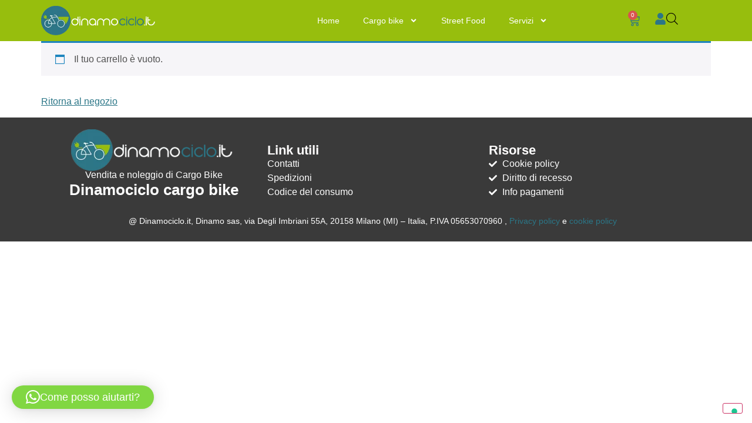

--- FILE ---
content_type: text/css; charset=utf-8
request_url: https://dinamociclo.it/wp-content/uploads/elementor/css/post-14472.css?ver=1769655053
body_size: 323
content:
.elementor-kit-14472{--e-global-color-primary:#2B7687;--e-global-color-secondary:#54595F;--e-global-color-text:#7A7A7A;--e-global-color-accent:#97BE0D;--e-global-color-346d437:#FFFFFF;--e-global-color-7eb7d3f:#2B768717;--e-global-typography-primary-font-family:"Roboto";--e-global-typography-primary-font-weight:600;--e-global-typography-secondary-font-family:"Roboto Slab";--e-global-typography-secondary-font-weight:400;--e-global-typography-text-font-family:"Roboto";--e-global-typography-text-font-weight:400;--e-global-typography-accent-font-family:"Roboto";--e-global-typography-accent-font-weight:500;color:#0F1111;font-family:"Pontano Sans", Sans-serif;font-size:16px;font-weight:500;}.elementor-kit-14472 e-page-transition{background-color:#FFBC7D;}.elementor-kit-14472 a{color:#2B7687;}.elementor-kit-14472 h1{font-family:"Titillium Web", Sans-serif;font-size:40px;font-weight:500;line-height:1em;}.elementor-kit-14472 h2{font-family:"Titillium Web", Sans-serif;font-size:32px;font-weight:500;}.elementor-kit-14472 h3{color:#3A3A3A;font-family:"Titillium Web", Sans-serif;font-size:26px;font-weight:600;}.elementor-kit-14472 h4{color:#3A3A3A;font-family:"Titillium Web", Sans-serif;font-size:22px;font-weight:600;}.elementor-section.elementor-section-boxed > .elementor-container{max-width:1140px;}.e-con{--container-max-width:1140px;}.elementor-widget:not(:last-child){--kit-widget-spacing:20px;}.elementor-element{--widgets-spacing:20px 20px;--widgets-spacing-row:20px;--widgets-spacing-column:20px;}{}h1.entry-title{display:var(--page-title-display);}.site-header .site-branding{flex-direction:column;align-items:stretch;}.site-header{padding-inline-end:0px;padding-inline-start:0px;}.site-footer .site-branding{flex-direction:column;align-items:stretch;}@media(max-width:1024px){.elementor-section.elementor-section-boxed > .elementor-container{max-width:1024px;}.e-con{--container-max-width:1024px;}}@media(max-width:767px){.elementor-section.elementor-section-boxed > .elementor-container{max-width:767px;}.e-con{--container-max-width:767px;}}

--- FILE ---
content_type: text/css; charset=utf-8
request_url: https://dinamociclo.it/wp-content/uploads/elementor/css/post-14497.css?ver=1769655053
body_size: 776
content:
.elementor-14497 .elementor-element.elementor-element-31ac662{--display:flex;--flex-direction:row;--container-widget-width:calc( ( 1 - var( --container-widget-flex-grow ) ) * 100% );--container-widget-height:100%;--container-widget-flex-grow:1;--container-widget-align-self:stretch;--flex-wrap-mobile:wrap;--align-items:center;}.elementor-14497 .elementor-element.elementor-element-31ac662:not(.elementor-motion-effects-element-type-background), .elementor-14497 .elementor-element.elementor-element-31ac662 > .elementor-motion-effects-container > .elementor-motion-effects-layer{background-color:#97BE0D;}.elementor-14497 .elementor-element.elementor-element-25762c5{text-align:start;}.elementor-14497 .elementor-element.elementor-element-25762c5 img{width:56%;}.elementor-14497 .elementor-element.elementor-element-b1cb2d1{width:var( --container-widget-width, 54.013% );max-width:54.013%;--container-widget-width:54.013%;--container-widget-flex-grow:0;--nav-menu-icon-size:15px;}.elementor-14497 .elementor-element.elementor-element-b1cb2d1.elementor-element{--flex-grow:0;--flex-shrink:0;}.elementor-14497 .elementor-element.elementor-element-b1cb2d1 .elementor-menu-toggle{margin:0 auto;}.elementor-14497 .elementor-element.elementor-element-b1cb2d1 .elementor-nav-menu .elementor-item{font-size:14px;}.elementor-14497 .elementor-element.elementor-element-b1cb2d1 .elementor-nav-menu--main .elementor-item{color:#FFFFFF;fill:#FFFFFF;}.elementor-14497 .elementor-element.elementor-element-b1cb2d1 .elementor-nav-menu--main:not(.e--pointer-framed) .elementor-item.elementor-item-active:before,
					.elementor-14497 .elementor-element.elementor-element-b1cb2d1 .elementor-nav-menu--main:not(.e--pointer-framed) .elementor-item.elementor-item-active:after{background-color:var( --e-global-color-346d437 );}.elementor-14497 .elementor-element.elementor-element-b1cb2d1 .e--pointer-framed .elementor-item.elementor-item-active:before,
					.elementor-14497 .elementor-element.elementor-element-b1cb2d1 .e--pointer-framed .elementor-item.elementor-item-active:after{border-color:var( --e-global-color-346d437 );}.elementor-14497 .elementor-element.elementor-element-b1cb2d1 .elementor-nav-menu--dropdown a, .elementor-14497 .elementor-element.elementor-element-b1cb2d1 .elementor-menu-toggle{color:var( --e-global-color-346d437 );fill:var( --e-global-color-346d437 );}.elementor-14497 .elementor-element.elementor-element-b1cb2d1 .elementor-nav-menu--dropdown{background-color:var( --e-global-color-accent );}.elementor-14497 .elementor-element.elementor-element-b1cb2d1 div.elementor-menu-toggle{color:#FFFFFF;}.elementor-14497 .elementor-element.elementor-element-b1cb2d1 div.elementor-menu-toggle svg{fill:#FFFFFF;}.elementor-14497 .elementor-element.elementor-element-f3029fb{border-style:none;--divider-style:solid;--subtotal-divider-style:solid;--elementor-remove-from-cart-button:none;--remove-from-cart-button:block;--toggle-button-icon-color:var( --e-global-color-primary );--toggle-button-border-color:#02010100;--toggle-icon-size:20px;--cart-border-style:none;--cart-footer-layout:1fr 1fr;--products-max-height-sidecart:calc(100vh - 240px);--products-max-height-minicart:calc(100vh - 385px);}.elementor-14497 .elementor-element.elementor-element-f3029fb .widget_shopping_cart_content{--subtotal-divider-left-width:0;--subtotal-divider-right-width:0;}.elementor-14497 .elementor-element.elementor-element-86c3685 .elementor-icon-wrapper{text-align:center;}.elementor-14497 .elementor-element.elementor-element-86c3685.elementor-view-stacked .elementor-icon{background-color:#2B7687;}.elementor-14497 .elementor-element.elementor-element-86c3685.elementor-view-framed .elementor-icon, .elementor-14497 .elementor-element.elementor-element-86c3685.elementor-view-default .elementor-icon{color:#2B7687;border-color:#2B7687;}.elementor-14497 .elementor-element.elementor-element-86c3685.elementor-view-framed .elementor-icon, .elementor-14497 .elementor-element.elementor-element-86c3685.elementor-view-default .elementor-icon svg{fill:#2B7687;}.elementor-14497 .elementor-element.elementor-element-86c3685 .elementor-icon{font-size:20px;}.elementor-14497 .elementor-element.elementor-element-86c3685 .elementor-icon svg{height:20px;}.elementor-14497 .elementor-element.elementor-element-9025471 > .elementor-widget-container{margin:-7px 0px 0px 0px;}.elementor-theme-builder-content-area{height:400px;}.elementor-location-header:before, .elementor-location-footer:before{content:"";display:table;clear:both;}@media(max-width:767px){.elementor-14497 .elementor-element.elementor-element-31ac662{--padding-top:20px;--padding-bottom:20px;--padding-left:20px;--padding-right:20px;}.elementor-14497 .elementor-element.elementor-element-b1cb2d1{margin:0px 0px calc(var(--kit-widget-spacing, 0px) + 0px) 0px;padding:0px 0px 0px 0px;--container-widget-width:60%;--container-widget-flex-grow:0;width:var( --container-widget-width, 60% );max-width:60%;--nav-menu-icon-size:19px;}.elementor-14497 .elementor-element.elementor-element-b1cb2d1 .elementor-menu-toggle{border-width:0px;}.elementor-14497 .elementor-element.elementor-element-f3029fb{--toggle-icon-size:23px;--toggle-icon-padding:0px 0px 0px 0px;}.elementor-14497 .elementor-element.elementor-element-86c3685{margin:1px 0px calc(var(--kit-widget-spacing, 0px) + 0px) 0px;}.elementor-14497 .elementor-element.elementor-element-86c3685 .elementor-icon{font-size:21px;}.elementor-14497 .elementor-element.elementor-element-86c3685 .elementor-icon svg{height:21px;}}

--- FILE ---
content_type: text/css; charset=utf-8
request_url: https://dinamociclo.it/wp-content/uploads/so-css/so-css-hello-elementor.css?ver=1763148339
body_size: 325
content:
/*Riduce lo spazio sotto H3-H4 */
h3,
h4{
  margin-bottom: 5px;
}
/* Nasconde solo la label automatica "Descrizione" nella scheda descrizione */
.woocommerce-Tabs-panel--description > h2:first-of-type {
    display: none !important;
}

/* Elimina lo spazio superiore della scheda descrizione */
.woocommerce-Tabs-panel--description {
    padding-top: 0 !important;
    margin-top: 0 !important;
}

/* Nasconde il tab "Recensioni" e il contenuto delle recensioni */
li.reviews_tab,
#tab-reviews {
    display: none !important;
}

/* =========================================================
   Tabelle schede tecniche – Dinamo
   Struttura ottimizzata: prima colonna 30%, seconda 70%
   Testo prima colonna in grassetto, niente altezze fisse
   ========================================================= */
table.scheda-tecnica {
    width: 100%;
    border-collapse: collapse;
}

/* Prima colonna: 30% + grassetto */
table.scheda-tecnica td:first-child {
    width: 30%;
    font-weight: bold;
}

/* Seconda colonna: 70% */
table.scheda-tecnica td:last-child {
    width: 70%;
}

/* Padding orizzontale per dare respiro al testo nelle schede tecniche */
table.scheda-tecnica td {
    padding: 4px 6px; /* verticale 4px, orizzontale 6px */
}

--- FILE ---
content_type: text/javascript; charset=utf-8
request_url: https://dinamociclo.it/wp-content/plugins/ph-bookings-appointments-woocommerce-premium/resources/js/ph-booking-general.js?ver=6.9
body_size: 14139
content:
/********* html-ph-booking-add-to-cart.php *********/

jQuery(document).ready(function ($) {
	$is_booking_end_time_clicked = false;
	$is_booking_end_date_clicked = false;
	$is_booking_from_time_clicked = false;
	unavailable_date_after_from_date = false;
	charge_per_night_overrided = false;

	$date_from_previous_value = '';
	$ph_date_from_previous_value = '';

	$(document).on('click', '.single_add_to_cart_button', function (e) {
		if ($(this).hasClass("disabled")) {
			e.preventDefault();
		}
		if ($(".ph-date-from").val() == '' && $(".ph-date-to").val() == '') {
			$(".callender-error-msg").html(phive_booking_locale.pick_booking).focus();
			e.preventDefault();
		}
		else if ($(".ph-date-from").val() != '' && !$('.theme-martfury').length && (phive_booking_locale.astra_ajax_add_to_cart != 1)) {
			$('.ph_book_now_button').addClass("disabled");
		}
	});



	$(document).on("click", ".input-person-minus", function (e) {
		e.preventDefault();
		if (!$(this).hasClass('input-disabled')) {
			var $button = $(this);
			flag = 0;
			min = $button.parent().find("input.input-person").attr('min');
			e.preventDefault();
			var oldValue = $button.parent().find("input").val();
			if (oldValue > 0) {
				var newVal = parseFloat(oldValue) - 1;
			}
			else {
				flag++;
			}
			if (min) {
				if (newVal < min) {
					$button.attr('disabled', true);
					$button.css('opacity', 0.2);
					ref_this = '.participant_count_error_' + $button.parent().find("input.input-person").attr('rule-key');
					
					// console.log(phive_booking_ajax.single_min_participant_warning);
					message = phive_booking_ajax.single_min_participant_warning;
					message = message.replace('%pname', $button.parent().find("input.input-person").attr('data-name'));
					message = message.replace('%min', parseInt($button.parent().find("input.input-person").attr("min")));

					$(ref_this).html(message);

					$(ref_this).fadeIn('fast', function () {
						$(ref_this).delay(5000).fadeOut();
					});
					return;
				}
			}
			if (flag == 0) {
				$button.parent().find(".input-person-plus").attr('disabled', false);
				$button.parent().find(".input-person-plus").css('opacity', 1);
				$button.parent().find("input.input-person").val(newVal).change();
			}
		}
	});

	$(document).on("click", ".input-person-plus", function (e) {
		e.preventDefault();
		if (!$(this).hasClass('input-disabled')) {
			flag = 0;
			var $button = $(this);
			var oldValue = $button.parent().find("input").val();
			if (!oldValue) {
				oldValue = 0;
			}
			max = $button.parent().find("input.input-person").attr('max');
			var newVal = parseFloat(oldValue) + 1;
			if (max) {
				if (newVal > max) {
					$button.attr('disabled', true);
					$button.css('opacity', 0.2);
					ref_this = '.participant_count_error_' + $button.parent().find("input.input-person").attr('rule-key');

					var message = phive_booking_locale.max_individual_participant;

					pname = $button.parent().find("input.input-person").attr('data-name');
					pmax = parseInt($button.parent().find("input.input-person").attr("max"));
					message = message.replace('%pname', pname);
					message = message.replace('%pmax', pmax);
					$(ref_this).html(message);
					$(ref_this).fadeIn('fast', function () {
						$(ref_this).delay(5000).fadeOut();
					});
					return;
					// flag++;
				}
			}
			if (flag == 0) {
				$button.parent().find(".input-person-minus").attr('disabled', false);
				$button.parent().find(".input-person-minus").css('opacity', 1);
				$button.parent().find("input.input-person").val(newVal).change();
			}
		}
	});

	// Email input field for add-booking guest user
	jQuery('.ph_guest_email_id_panel').hide();

	jQuery("#ph_add_booking_send_payment_email").click(function () {

		if (jQuery(this).is(':not(:checked)')) {

			jQuery('.ph_guest_email_id_panel').hide();
		} else {

			jQuery('.ph_guest_email_id_panel').show();
		}
	});

});

/***********************************************************************
**** ALL CALLENDER PAGE (date picker, time ticker and month picker) ****
************************************************************************/

function calculate_price() {
	jQuery(".single_add_to_cart_button").addClass("disabled");
	date_from = jQuery(".ph-date-from").val();
	if (!date_from) {
		date_from = jQuery(".selected-date").first().find(".callender-full-date").val();
	}
	if (!date_from) {
		return;
	}
	if (jQuery(".selected-date").length == 0) {
		jQuery(".booking-info-wraper").html('<p id="booking_info_text"  style="text-align:center;">Oops! Something went wrong.Try again</p>');
		// jQuery(".ph-date-from").val(date_from);
		return;
	}
	date_to = jQuery(".selected-date").last().find(".callender-full-date").val();

	//If charge_per_night, need to pick To date
	if (date_from == date_to && jQuery('#calender_type').val() == 'date' && jQuery("#book_interval_type").val() != 'fixed' && jQuery('#charge_per_night').length && jQuery('#charge_per_night').val() == 'yes') {
		jQuery(".booking-info-wraper").html('<p id="booking_info_text"  style="text-align:center;">' + phive_booking_locale.pick_an_end_date + '</p>');
		jQuery(".ph-date-from").val(date_from);
		return;
	}
	jQuery(".ph-date-from").val(date_from);
	jQuery(".ph-date-to").val(date_to).change(); //trigger .ph-date-to for update the price
}

jQuery(document).ready(function ($) {
	//override_deactive_by_charge_by_night();
	var full_month = ["January", "February", "March", "April", "May", "June", "July", "August", "September", "October", "November", "December"];
	var date_from = '';
	var date_to = '';
	var click = 0;
	var reched_to = false;
	var reached_to_flag = 0;
	var second_selected_date = '';
	var next_time_source = 'manual';
	block_unavailable_dates();
	function block_unavailable_dates() {
		if (jQuery('#calender_type').val() == 'time') {
			product_id = jQuery("#phive_product_id").val();
			start_date = jQuery(".callender-full-date").first().val();
			var data = {
				action: 'phive_get_blocked_dates',
				product_id: product_id,
				start_date: start_date,
				asset: $(".input-assets").val(),
			};
			$(".ph-calendar-overlay").show();
			$.post(phive_booking_ajax.ajaxurl, data, function (res) {
				// console.log('success');
				result = jQuery.parseJSON(res);
				$.each(result, function (key, value) {
					first_el = $("input[value='" + value + "']").closest("li.ph-calendar-date");
					first_el.addClass('de-active');
					first_el.addClass('not-available');
				});
				$(".ph-calendar-overlay").hide();
			}).fail(function () {
				// console.log('failed');
				$(".ph-calendar-overlay").hide();
			});
		}
	}

	$(document).on("change", ".resources_check", function () {
		val = $(this).is(":checked") ? 'yes' : 'no';
		$(this).closest("div").find(".phive_book_resources").val(val);
	})

	$(document).on("change", ".input-person", function (e) {
		if ($(this).hasClass('input-disabled')) {
			e.preventDefault();

			$(this).val($(this).attr("last-val")); //Forcefully taking previous value. preventDefault() is not preventing the changes.
			return;
		}

		$(this).attr("last-val", $(this).val());

		return;
	});

	$(document).on("change", ".input-person", function () {
		$('.participant_count_error').html('');
		if (parseInt($(this).val()) > parseInt($(this).attr("max"))) {
			$(this).val($(this).attr("max"));
			ref_this = '.participant_count_error_' + $(this).attr('rule-key');
			var message = phive_booking_locale.max_individual_participant;

			pname = $(this).attr('data-name');
			pmax = parseInt($(this).attr("max"));
			message = message.replace('%pname', pname);
			message = message.replace('%pmax', pmax);
			$(ref_this).html(message);

			$(ref_this).fadeIn('fast', function () {
				$(ref_this).delay(5000).fadeOut();
			});
			return;
		} else if (parseInt($(this).val()) < parseInt($(this).attr("min"))) {
			$(this).val($(this).attr("min"));
			ref_this = '.participant_count_error_' + $(this).attr('rule-key');
			$(ref_this).html("Minimum number of " + $(this).attr('data-name') + " required is " + parseInt($(this).attr("min")));
			$(ref_this).fadeIn('fast', function () {
				$(ref_this).delay(5000).fadeOut();
			});
			return;
		}
	});

	$(document).on('change', ".shipping-price-related", function (e) {
		e.stopImmediatePropagation();
		if ($(this).hasClass('input-disabled')) {
			e.preventDefault();
			return;
		}
		
		// to check if minimum number of slots are clicked
		if($('.selected-date').length > 0)
		{
			// console.log('sel');
			var min_allowed_booking = $("#book_min_allowed_slot").val();
			if ((min_allowed_booking) && ($("#book_interval_type").val() == 'customer_choosen') && 
				($('#auto_select_min_block').length && $('#auto_select_min_block').val() != 'yes') )
			{
				min_allowed_booking = parseInt(min_allowed_booking);
				if(min_allowed_booking == 1)
				{
					calculate_price();
				}
				else if(($('.across_the_day_booking').length && $('.across_the_day_booking').val() != 'yes'))
				{
					selected_blocks = parseInt(jQuery(".selected-date").length);
					book_interval = parseInt(jQuery("#book_interval").val());
					selected_blocks = selected_blocks/book_interval;
					// console.log('selected_blocks', selected_blocks);
					if ( selected_blocks >= min_allowed_booking ) 
					{
						calculate_price();
					}
				}
				else
				{
					phive_book_to_date = $('input[name=phive_book_to_date]').val();
					if(phive_book_to_date)
					{
						calculate_price();
					}
				}
			}
			else
			{
				calculate_price();
			}			
		}
	})


	// placed this code after date click functions after ajax compatibility code change

	// $(document).on("click", ".non-bookable-slot", function () {
	// 	if ($(this).hasClass('de-active')) {
	// 		loop_elm = $(this)
	// 	} else {
	// 		loop_elm = $(this).nextAll(".de-active:first");
	// 	}
	// 	show_not_bookable_message(loop_elm);
	// })

	function get_formated_date(date) {

		date_obj = new Date(date);

		return { "date": date_obj.getUTCDate(), "month": phive_booking_locale.months[date_obj.getUTCMonth()], "year": date_obj.getUTCFullYear(), };
	}

	function show_not_bookable_message(loop_elm) {
		if (loop_elm.length == 0) { //case of last item or no de-active after curent elm.
			return;
		}

		from_text = $(loop_elm).text();

		msg_html = "";

		// 189607 -Calendar design 3:to_text is undefined
		to_text = '';
		min_booking = $("#book_min_allowed_slot").val();
		book_interval = parseInt($("#book_interval").val());

		min_limit = min_booking > 0 ? book_interval * min_booking : book_interval;
		min_limit -= $('.selected-date').length; //Substract aleready selected dates

		while ((loop_elm.length > 0) && (min_limit > 0)) {

			min_limit--;
			to_text = $(loop_elm).text();
			if (msg_html.length > 0) {
				msg_html = msg_html.replace(phive_booking_locale.and_text, ", ");
				msg_html += " "+phive_booking_locale.and_text+" <b>" + to_text + "</b>";
			} else {
				msg_html = "<b>" + to_text + "</b>";
			}

			loop_elm = min_limit > 0 ? loop_elm.next(".de-active") : false;
		}
		msg_html += (from_text == to_text) ? " " + phive_booking_locale.is_not_avail : " " + phive_booking_locale.are_not_avail;
		$('.booking-info-wraper').html('<p id="booking_info_text"><span class="not-available-msg">' + msg_html + '</span></p>');
	}

	$.fn.isAfter = function (sel) {
		return this.prevAll(sel).length !== 0;
	}
	$.fn.isBefore = function (sel) {
		return this.nextAll(sel).length !== 0;
	}
	$('.reset_action').change(function () {
		resetSelection();
	});
	function resetSelection(fullReset) {
		fullReset = fullReset || 'yes';
		$date_from_previous_value = date_from;
		date_from = '';
		date_to = '';
		click = 0;
		unavailable_date_after_from_date = false;
		charge_per_night_overrided = false;

		$(".single_add_to_cart_button").addClass("disabled");
		$(".selected-date").each(function () {
			$(this).removeClass("selected-date");
		});
		$(".timepicker-selected-date").each(function () {
			last_sel_date = $(".timepicker-selected-date").last().find('.callender-full-date').val();
			current_date = $(this).last().find('.callender-full-date').val();
			if (last_sel_date != current_date) {
				$(this).removeClass("timepicker-selected-date");
			}
		});
		$ph_date_from_previous_value = $(".ph-date-from").val();
		$(".ph-date-from").val("");
		$(".ph-date-to").val("");
		$('.element_from').val("");
		$('.element_to').val("");

		// $('.element_from_date').val("");
		// $('.element_from_time').val("");
		// $('.element_to_date').val("");
		// $('.element_to_time').val("");
		if (fullReset == 'yes') {
			var previous_info_message = $(".booking-info-wraper").html();
			$(".booking-info-wraper").html("");
			if (jQuery('#calender_type').val() == 'month') {
				display_text = phive_booking_locale.pick_a_month;
			}
			else {
				display_text = phive_booking_locale.Please_Pick_a_Date;
			}
			html_text = '<p id="booking_info_text" style="text-align:center;">' + display_text + '</p>';
			if (!jQuery('.timepicker-selected-date').length) {
				$(".booking-info-wraper").html(html_text);
				$(".ph-ul-time").hide();
			} else {
				$(".booking-info-wraper").html(previous_info_message);
			}
		}

		if ($(".not-startable").length) {
			$(".not-startable").removeClass("hide-not-startable");
		}

		$(".ph-calendar-days li").removeClass('can-be-checkout-date');
		$("#ph_prev_day_times").val('');
	}

	function resetHover() {
		$(".hover-date").each(function () {
			$(this).removeClass("hover-date");
		});
	}
	function resetCalender() {
		if (($('.book_interval_period').val() == 'minute' || $('.book_interval_period').val() == 'hour')) {
			from = new Date($('.ph-date-from').val());
			current_date = new Date($('.timepicker-selected-date').find('.callender-full-date').val());
			// if(from!=current_date)
			// {

			$('.timepicker-selected-date').click();
			// setTimeout(function(){ 
			//  }, 1000);
			// }

		}
	}
	function get_minimum_booking() {
		min_allowed = $("#book_min_allowed_slot").val();
		max_booking = $("#book_max_allowed_slot").val();

		min_allowed = min_allowed.length ? parseInt(min_allowed) : 1;
		min_booking = min_allowed > 1 ? min_allowed + parseInt($("#book_interval").val()) : parseInt($("#book_interval").val());
		if (max_booking.length && min_booking > max_booking) {
			min_booking = max_booking;
		}
		return min_booking;
	}

  /**
  * Make selection to given range
  * param from: obj, Starting element
  * param to: obj, Ending lelement
  */
	function makeSelection(from, to, prev_days_booking_count) {
		var from_date_value = $(from).find(".callender-full-date").val();
		book_interval = parseInt($("#book_interval").val());    //integer, booking interval period.
		min_limit = $("#book_min_allowed_slot").val();
		calender_type = jQuery('#calender_type').val();

		if ($("#book_interval_type").val() == 'customer_choosen' && ((jQuery('#auto_select_min_block').length && jQuery('#auto_select_min_block').val() != 'yes') || $('#calendar_design').val() == '3')) {
			min_limit = '';
		}
		// alert(min_limit);
		max_limit = $("#book_max_allowed_slot").val();
		booking_start_date = new Date(date_from);
		booking_end_date = $(to).find(".callender-full-date").val();
		booking_end_date = new Date(booking_end_date);
		if ($('#calendar_design').val() == '3' && from_date_value && booking_end_date) {
			if (new Date(from_date_value) > booking_end_date) {
				// Check whether selected TO value is before the FROM value -- Only done for design 3 now
				$('.booking-info-wraper').html('<p id="booking_info_text"><span class="not-available-msg">' + phive_booking_locale.pick_later_time + '</span></p>');
				resetSelection();
				return;
			}
		}
		// min_booking  = get_minimum_booking();

		min_limit = min_limit || 1;
		max_limit = max_limit || 0;
		className = 'selected-date';

		if (book_interval > 1) {
			min_limit = min_limit * book_interval;
			max_limit = max_limit * book_interval;
		}

		min_limit = min_limit > 0 ? round_to_next_stop(min_limit, book_interval) : 0;
		max_limit = max_limit > 0 ? round_to_next_stop(max_limit, book_interval) : 0;
		var i = 1 + prev_days_booking_count;

		elem = from;
		reched_to = false;
		while (elem && i < 1500) {
			if (elem.length == 0) {
				i = 1500;
				continue;
			}
			if (elem.find('span').length == 0 && calender_type != 'month') {
				elem = elem.next();
				continue;
			}
			if (to != '' && elem.get(0) == to) {
				reched_to = true;
			}
			if (booking_start_date.getMonth() != booking_end_date.getMonth() && ($('#calender_type').val() != 'time' && $('#calender_type').val() != 'month') && $("#charge_per_night").val() != 'yes') {
				final_date = $(elem).find(".callender-full-date").val();
				if (!is_reached_time_period(final_date)) {
					elem = false;
					continue;
				}
			}
			if (elem.hasClass("de-active") && !is_overridable_by_charge_per_night(elem)) {

				show_not_bookable_message(elem);
				resetSelection('no');
				return false;
			}

			else if (max_limit > 0 && i >= (max_limit + 1)) {
				// console.log("max_limit");
				// select_date( elem );
				resetSelection();
				msg_html = phive_booking_locale.max_limit_text;
				msg_html = msg_html.replace('%max_block', max_limit);
				$('.booking-info-wraper').html('<p id="booking_info_text"><span class="not-available-msg">' + msg_html + '</span></p>');
				// setTimeout(function(){ 
				//      resetCalender();
				//     }, 2000);
				return false;
				// elem = false;
			}
			//Case of first click
			else if (to == '' && i >= min_limit) {
				// console.log("min_limit");
				if (i == min_limit && from.hasClass("not-startable")) {
					resetSelection();
					return false;
				} else {
					select_date(elem);

					//Override not-startable CSS to allow pick TO date
					$(".not-startable").each(function () {
						$(this).addClass('hide-not-startable');
					})
					elem = false;
				}
			}
			//Need to complite an interval.
			else if (reched_to && round_to_next_stop(i, book_interval) == i) {
				if (booking_start_date.getMonth() != booking_end_date.getMonth() && ($('#calender_type').val() != 'time' && $('#calender_type').val() != 'month')) {
					final_date = $(elem).find(".callender-full-date").val();

					if((booking_end_date.getMonth()) || (booking_end_date.getMonth() == 0))
					{
						var Difference_In_Time = booking_end_date.getTime() - booking_start_date.getTime(); 
						// To calculate the no. of days between two dates 
						var Difference_In_Days = Difference_In_Time / (1000 * 3600 * 24); 
						i = Difference_In_Days;
					}

					if (!is_reached_time_period(final_date)) {
						elem = false;
					}
					else {
						select_date(elem);
						if($(elem).hasClass('de-active') && is_overridable_by_charge_per_night($(elem)))
						{
							elem = false;
						}
						else
						{
							//ticket 130688 --Not Allow to select next block when book from one month to next month
							difference_from_to_curr=(new Date(final_date).getTime()-booking_start_date.getTime())/ (1000 * 3600 * 24);
							block_count = Math.ceil(difference_from_to_curr/book_interval);
							difference_from_to_curr = difference_from_to_curr+block_count;
							if( $("#charge_per_night").val() == 'yes' &&  (difference_from_to_curr) % book_interval == 0){
								elem = false;
							}
							else{
								elem = elem.next();
							}
						}
					}
				}
				else {
					select_date(elem);
					elem = false;

				}

			} else {
				if (booking_start_date.getMonth() != booking_end_date.getMonth() && ($('#calender_type').val() != 'time' && $('#calender_type').val() != 'month')) {
					final_date = $(elem).find(".callender-full-date").val();

					if((booking_end_date.getMonth()) || (booking_end_date.getMonth() == 0))
					{
						var Difference_In_Time = booking_end_date.getTime() - booking_start_date.getTime(); 
						// To calculate the no. of days between two dates 
						var Difference_In_Days = Difference_In_Time / (1000 * 3600 * 24); 
						i = Difference_In_Days;
					}
					
					if (!is_reached_time_period(final_date)) {
						elem = false;
					}
					else {
						select_date(elem);
						//ticket 130688 --Not Allow to select next block when book from one month to next month
						difference_from_to_curr=(new Date(final_date).getTime()-booking_start_date.getTime())/ (1000 * 3600 * 24);
						block_count = Math.ceil((difference_from_to_curr) / book_interval);
						difference_from_to_curr = difference_from_to_curr+block_count;
						if($("#charge_per_night").val() == 'yes' && reched_to && (difference_from_to_curr) % book_interval == 0 )
						{
							elem = false;
						}else{
							elem = elem.next();
						}
					}
				}
				else {
					select_date(elem);
					elem = elem.next();
				}
			}
			i++;
		}

		if (!validate_charge_by_night_selections()) {
			return false;
		}

		return true;
	}



	function select_date(elem, className) {
		className = className || 'selected-date';
		if (!elem.hasClass("de-active") || is_overridable_by_charge_per_night(elem)) {
			elem.addClass(className);
			return true;
		}
		return false;
	}
	function is_reached_time_period(to) {
		if (reched_to == true) {
			interval = parseInt($("#book_interval").val());

			if (second_selected_date == '') {
				second_selected_date = to;
			}
			start_date = new Date(date_from);
			end_date = new Date(to);
			last_date = new Date(second_selected_date);
			end_date_limit = last_date;
			end_date_limit.setDate(last_date.getDate() + interval);
			iterartion = 0;
			while (start_date <= end_date_limit) {
				if (iterartion == 1 && $("#charge_per_night").val() == 'yes' && interval != 1) {
					interval--;
				}
				start_date.setDate(start_date.getDate() + interval);
				iterartion++;
			}
			start_date.setDate(start_date.getDate() - interval);
			if (end_date < start_date) {
				return true;
			}
			else {
				return false;
			}
		}
		return true;
	}
	//check if any de-active date coming in between selected (Case of Charge by night enabled)
	function validate_charge_by_night_selections() {
		if ($('#calender_type').val() == 'date' && $("#book_interval_type").val() != 'fixed' && $('#charge_per_night').length && $('#charge_per_night').val() == 'yes') {
			$(".de-active").each(function () {
				next_item = $(this).next('.selected-date');
				//If next item is selected-date and it is not fist selected-date
				if (next_item.length && !$(".selected-date").first().is(next_item)) {
					resetSelection();
					return false;
				}
			});
		}
		return true;
	}

	/* Complite an interval */
	function round_to_next_stop(number, divisor) {

		// To Handle Per Night Charge
		var second_time_selection_with_per_night = false;
		if ($("#charge_per_night").val() == 'yes' && jQuery("input[name=phive_book_from_date]").val().length != 0 && parseInt(jQuery(".book_interval").val()) > 0) {
			second_time_selection_with_per_night = true;
		}

		if (number > 0) {
			var result = Math.ceil(number / divisor) * divisor;

			// Handle Enable Per night case for round off for second time selection
			if (second_time_selection_with_per_night) {
				var count = 1;  // 1 if the Bookings start in same month and end in same month, else 0
				// To Handle the Bookings which start in one month and end in next month
				var elem = jQuery("ul.ph-calendar-days li.ph-calendar-date:nth-child(8)").get(0)
				if (jQuery("input[name=phive_book_from_date]").val() != undefined && jQuery(elem).find('input[class=callender-full-date]').val() != undefined) {
					var start_date = new Date(jQuery("input[name=phive_book_from_date]").val());
					var current_date = new Date(jQuery(elem).find('input[class=callender-full-date]').val());
					if (current_date.getUTCMonth() > start_date.getUTCMonth() || current_date.getUTCFullYear() > start_date.getUTCFullYear()) count = 0;
				}
				if (((divisor - 1) * Math.floor(number / (divisor - 1)) + count) == number) {
					result = number;
				}
			}
			return result;
		}
		else if (number < 0)
			return Math.floor(number / divisor) * divisor;
		else
			return divisor;
	}

	function override_deactive_by_charge_by_night() {
		if ($('#calender_type').val() == 'date' && $("#book_interval_type").val() != 'fixed' && $('#charge_per_night').length && $('#charge_per_night').val() == 'yes') {
			$(".de-active").each(function () {
				next = $(this).next('.ph-calendar-date');
				if (!next.hasClass("booking-full") && !next.hasClass("booking-disabled") && !next.hasClass("de-active")) {
					// $(this).removeClass('booking-full');
					// $(this).removeClass('booking-disabled');
					// $(this).removeClass('de-active');
				}
			})
		}
	}

	function is_overridable_by_charge_per_night(el) {

		if ($('#calender_type').val() == 'date' && $("#book_interval_type").val() != 'fixed' && $('#charge_per_night').length && $('#charge_per_night').val() == 'yes' ) {
			prev = el.prev('.ph-calendar-date');
			if (!prev.hasClass("booking-full") && !prev.hasClass("booking-disabled") && !prev.hasClass("de-active")) {
				// Override only for TO date
				if (($(".selected-date").length ) || (jQuery('.ph-date-from').val() != '')) {
					charge_per_night_overrided = true;
					return true;
				}
			}
			else if(prev.hasClass("booking-disabled") && prev.hasClass("ph-next-month-date") && !prev.hasClass("de-active") && !prev.hasClass("booking-full"))		//161788
			{
				// Override only for TO date
				if (($(".selected-date").length ) || (jQuery('.ph-date-from').val() != '')) {
					charge_per_night_overrided = true;
					return true;
				}
			}
		}
		return false;
	}















	function enhance_values_for_design_3() {
		if ($is_booking_end_date_clicked) {
			click = 1;
			// The previous selection was invalid, hence, restore the value of date_from
			date_from = date_from ? date_from : $date_from_previous_value;
		}
		else if ($is_booking_end_time_clicked) {
			if ($('.ph-date-from').val() == '') {
				// End Time was opened when previous selection was invalid
				date_from = date_from ? date_from : $date_from_previous_value;
				$('.ph-date-from').val($ph_date_from_previous_value);
			}
			click = 2;
		} else if ($is_booking_from_time_clicked) {
			$is_booking_from_time_clicked = false;
			click = 2;
		}
		$is_booking_end_date_clicked = false;
	}






	// Picking a date/time/month from calendar.
	//  $('.month-picker-wraper,.date-picker-wraper,.time-picker-wraper #ph-calendar-time').on("click", ".ph-calendar-date", function(){
	$(document).on("click", '.month-picker-wraper .ph-calendar-date,.date-picker-wraper .ph-calendar-date,.time-picker-wraper .ph-ul-time .ph-calendar-date', function () {
		enhance_values_for_design_3();
		$(".callender-error-msg").html("&nbsp;");

		second_selected_date = '';
		//if click on already booked or past date
		if (!is_overridable_by_charge_per_night($(this)) && ($(this).hasClass("booking-full") || $(this).hasClass("booking-disabled") || $(this).hasClass("de-active"))) {
			if (jQuery('#calender_type').val() == 'date' || jQuery('#calender_type').val() == 'month') {
				$('#please_pick_a_date_text').show();
			}
			$is_booking_from_time_clicked = false;
			return;
		}

		// 194948:- Reset the selection if any unaivalable date after booked-from-date in previous month
		if(unavailable_date_after_from_date == true){
			resetSelection();
		}

		//if Fixed range, don't allow to choose second date
		if ($("#book_interval_type").val() == 'fixed') {
			if ($(this).hasClass('not-startable')) {
				return;
			}
			resetSelection();
			$(".single_add_to_cart_button").removeClass("disabled");
			$(this).addClass("selected-date");

			book_to = $(this);
			for (var i = parseInt($("#book_interval").val()); i > 1; i--) {
				book_to = book_to.next().addClass("selected-date");
				if (book_to.hasClass('de-active') && !is_overridable_by_charge_per_night(book_to)) {
					resetSelection();
					return;
				}
			};

			if (!validate_charge_by_night_selections()) {
				return false;
			}

			if ($('#calendar_design').val() == '3') {
				if (jQuery('#calender_type').val() == 'date') {
					from_date = convert_date_to_wp_format($(this).find(".callender-full-date").val(), '');
					$('.element_from').val(from_date);
				}
				else if (jQuery('#calender_type').val() == 'month') {

					from_month = convert_month_to_wp_format($(this).find(".callender-full-date").val());
					$('.element_from').val(from_month);
				}
				else {
					date_time = $(this).find(".callender-full-date").val();
					// var [date,time] = date_time.split(' ');
					var date = date_time.split(' ')[0];
					var time = date_time.split(' ')[1];
					time = convert_time_to_wp_format(date_time, '');
					$('.element_from_time').val(time);
					$('.ph-calendar-container').hide();
					$('.please_pick_a_date_text').hide();
					$('.time-calendar-date-section').show();
					$('.ph-calendar-container .time-picker').hide();
				}

				$('.ph-calendar-container').hide();
			}

			calculate_price();
			if (jQuery('#calender_type').val() == 'date' || jQuery('#calender_type').val() == 'month') {
				$('#please_pick_a_date_text').hide();
			}
			return;
		}
		else if ($("#book_interval_type").val() == 'customer_choosen') {
			click++;
			if ($('#calendar_design').val() == '3') {
				if (click % 2 == 1) {
					if ($(this).hasClass('not-startable')) {
						resetSelection();
						return;
					}
					// console.log('jQuery().val(): ', jQuery('#calender_type').val());
					if (jQuery('#calender_type').val() == 'date') {
						from_date = convert_date_to_wp_format($(this).find(".callender-full-date").val(), '');
						// $('.element_to').val(from_date);
						$('.element_from').val(from_date);
						$('.element_to').val('');
						$('.element_to').trigger('click');
						$('.element_to').focus();
					}
					else if (jQuery('#calender_type').val() == 'month') {
						from_month = convert_month_to_wp_format($(this).find(".callender-full-date").val());
						$('.element_from').val(from_month);
						$('.element_to').val('');
						$('.element_to').trigger('click');
						$('.element_to').focus();
					}
					else {
						date_time = $(this).find(".callender-full-date").val();

						if ($is_booking_end_time_clicked) {
							// Customer has selected To Time --- And all fields are filled
							$(".selected-date").each(function () {
								$(this).removeClass("selected-date");
							});
							book_interval = jQuery(".book_interval").val();
							var date = date_time.split(' ')[0];
							var time = convert_time_to_wp_format(date_time, parseInt(book_interval));
							var to_date = convert_date_to_wp_format(date, '');
							$('.element_to_date').val(to_date);
							$('.element_to_time').val(time);
							// $('.element_to_date').trigger('click');
							$('.time-calendar-date-section').hide();
							$('.ph-calendar-container .time-picker').hide();
							click = 0;

						} else {
							// var [date,time] = date_time.split(' ');
							var date = date_time.split(' ')[0];
							var time = date_time.split(' ')[1];
							// to_date = convert_date_to_wp_format($(this).find(".callender-full-date").val(), '');

							from_date = convert_date_to_wp_format(date, '');
							if (!$is_booking_from_time_clicked) {
								$('.element_from_date').val(from_date);
							}
							time = convert_time_to_wp_format(date_time, '');

							// 125852 - when across day booking is not checked, start time was not correct in case of timezone conversion
							if ($('.across_the_day_booking').val() == 'no' && $('.ph_time_zone_conversion_active').val() == 'yes') 
							{
								time = $(this).find(".ph_calendar_time_start").text();
							}

							$('.element_from_time').val(time);
							var across_the_day_booking = jQuery('.across_the_day_booking').val();
							$('.element_to_date').val('');
							$('.element_to_time').val('');

							if (across_the_day_booking == 'no') {

								$('.element_to_date').val(from_date);
								$('.element_to_time').val('');
								$('.element_to_time').trigger('click');
								$('.element_to_time').focus();
								$('.time-calendar-date-section').hide();
								$('.ph-calendar-container .time-picker').show();
							}
							else {
								if ($('.element_from_date').val() == $('.element_to_date').val()) {

									$('.element_to_time').val('');
									$('.element_to_time').trigger('click');
									$('.element_to_time').focus();
									$('.time-calendar-date-section').hide();
									$('.ph-calendar-container .time-picker').show();
								}
								else {

									$('.element_to_date').val('');
									$('.element_to_time').val('');
									$('.element_to_date').trigger('click');
									$('.element_to_date').focus();
									$('.time-calendar-date-section').show();
									$('.ph-calendar-container .time-picker').hide();
								}
							}



						}

					}

					// alert($(this).find(".callender-full-date").val());



				}
				else if (click % 2 == 0) {
					if (jQuery('#calender_type').val() == 'date') {
						book_interval = jQuery(".book_interval").val();
						if (parseInt(book_interval) == 1) {
							to_date = convert_date_to_wp_format($(this).find(".callender-full-date").val(), '');
						}
						else {
							to_date = convert_date_to_wp_format($(this).find(".callender-full-date").val(), parseInt(book_interval));
						}

						// to_date
						$('.element_to').val(to_date);
						$('.ph-calendar-container').hide();
						$('.please_pick_a_date_text').hide();
					}
					else if (jQuery('#calender_type').val() == 'month') {
						to_month = convert_month_to_wp_format($(this).find(".callender-full-date").val());
						$('.element_to').val(to_month);
						$('.ph-calendar-container').hide();
						$('.please_pick_a_date_text').hide();
					}
					else {
						date_time = $(this).find(".callender-full-date").val();
						book_interval = jQuery(".book_interval").val();
						// var [date,time] = date_time.split(' ');
						var date = date_time.split(' ')[0];
						var time = date_time.split(' ')[1];
						to_date = convert_date_to_wp_format(date, '');
						$('.element_to_date').val(to_date);

						time = convert_time_to_wp_format(date_time, parseInt(book_interval));
						$('.element_to_time').val(time);

						$('.ph-calendar-container').hide();
						// $('.time-calendar-date-section').show();
						$('.ph-calendar-container .time-picker').hide();
					}


				}
			}

			//Reset all selection on third click
			if (!$is_booking_end_time_clicked && click % 3 == 0) {
				resetSelection();

				$(this).trigger('click');
				// setTimeout(function(){ 
				//      resetCalender();
				//     }, 1000);
				return;
			}

			//if selected a date_to, which is past to date_from
			if (date_from != '' && date_to == '' && $(this).isBefore(".selected-date")) {
				// resetSelection()
				if (jQuery('#calender_type').val() == 'date' || jQuery('#calender_type').val() == 'month') {
					$('.booking-info-wraper').html('<p id="booking_info_text"><span class="not-available-msg">' + phive_booking_locale.pick_later_date + '</span></p>');
					// $('#please_pick_a_date_text').show();
					resetSelection();
				}
				else {
					$('.booking-info-wraper').html('<p id="booking_info_text"><span class="not-available-msg">' + phive_booking_locale.pick_later_time + '</span></p>');
					resetSelection();
				}
				$is_booking_from_time_clicked = false;
				return;
			}

			// first_el = $( ".selected-date:first" );

			//if click for FROM date // Odd click
			if (!$is_booking_end_time_clicked && ($is_booking_from_time_clicked || date_from == "" || click % 2 != 0 || $("#book_interval_type").val() != 'customer_choosen')) {
				date_from = $(this).find(".callender-full-date").val();
				$(this).addClass("selected-date");
				handle_min_booking = true;
				slected = makeSelection($(this), '', 0);
				
				// Checkout date hovering and display
				first = $(".ph-calendar-days .selected-date").first();
				first_index = $(".ph-calendar-days li").index(first);
				current_index = $(".ph-calendar-days  li").index(this);
				added_class = false;

				next = $(first).next();
				next_index = $(".ph-calendar-days li").index(next);

				if ($(next).hasClass('de-active') || $(next).hasClass('not-available'))
				{
					if (is_overridable_by_charge_per_night($(next))) 
					{
						$(next).addClass("can-be-checkout-date");
						added_class = true;
					}
				}	
				if (added_class == false) 
				{
					while (parseInt(next_index) != -1) {
						next = $(next).next();
						next_index = $(".ph-calendar-days li").index(next);
						if ($(next).hasClass('de-active') || $(next).hasClass('not-available'))
						{
							// console.log(this);
							if (is_overridable_by_charge_per_night($(next))) 
							{
								$(next).addClass("can-be-checkout-date");
								break;
							}
						}
					}	
				}
				// Checkout date hovering and display end

				var calendar_type = jQuery('#calender_type').val();
				var across_the_day_booking = jQuery('.across_the_day_booking').val();
				if (calendar_type == 'time' && across_the_day_booking != 'no') {
					if (jQuery('#auto_select_min_block').val() == 'yes' && $('#calendar_design').val() != '3') {
						handle_min_booking = handle_min_bookings();
					}

				}

				if (slected && (calendar_type == 'date' || calendar_type == 'month')) {
					$('#please_pick_a_date_text').hide();
				}
				if (slected && handle_min_booking) {
					if (((jQuery('#auto_select_min_block').length && jQuery('#auto_select_min_block').val() != 'yes') && jQuery('#book_min_allowed_slot').val() != '' && jQuery('#book_min_allowed_slot').val() != 1 || $('#calendar_design').val() == '3')) {
						date_from = jQuery(".ph-date-from").val();
						if (!date_from) {
							date_from = jQuery(".selected-date").first().find(".callender-full-date").val();
						}
						jQuery(".ph-date-from").val(date_from);
						if (jQuery('#calender_type').val() == 'month') {
							jQuery(".booking-info-wraper").html('<p id="booking_info_text"  style="text-align:center;">' + phive_booking_locale.pick_a_end_month + '</p>');
						}
						else if (jQuery('#calender_type').val() == 'time') {
							jQuery(".booking-info-wraper").html('<p id="booking_info_text"  style="text-align:center;">' + phive_booking_locale.pick_a_end_time + '</p>');
						}
						else {
							jQuery(".booking-info-wraper").html('<p id="booking_info_text"  style="text-align:center;">' + phive_booking_locale.pick_an_end_date + '</p>');
						}
						// calculate_price();
					}
					else {
						if (jQuery('#calender_type').val() == 'date' || jQuery('#calender_type').val() == 'month') {
							calculate_price();
						}
						else {
							slected = check_min_max(slected, 0);
							if (slected) {
								calculate_price();
							}
						}
						// calculate_price();
					}
				}
			}
			//click for TO date
			else {
				// if ($is_booking_end_time_clicked) {
				// 	click = 2;
				// }

				$(".ph-calendar-days li").removeClass('can-be-checkout-date');	// Checkout date hovering and display

				$is_booking_end_time_clicked = false;
				first_el = $("input[value='" + date_from + "']").closest("li.ph-calendar-date");
				var booked_no_of_interval_count = 0;
				if (!first_el.length) {
					first_el = $("li.ph-calendar-date").first();
					// alert(start_date_and_time);
					if ($('#calender_type').val() == 'time') {
						//            var start_date_and_time = jQuery("#ph-calendar-time .callender-full-date").val();
						var start_date_and_time = jQuery(".ph-ul-time .callender-full-date").val();
						if (typeof start_date_and_time != 'undefined' && start_date_and_time != "") {
							if (date_from.substr(0, date_from.indexOf(' ')) != start_date_and_time.substr(0, start_date_and_time.indexOf(' '))) {
								booked_no_of_interval_count = ph_booked_no_of_interval_count();
								first_el = $("input[value='" + start_date_and_time + "']").closest("li");
							}
						}
					}
					else if ($('#calender_type').val() == 'date') {
						i = 0;
						while (first_el && i < 30) {
							if (first_el.find('span').length == 0) {
								first_el = first_el.next();
								continue;
							}
							break;
							i++;
						}

						//            var start_date_and_time = jQuery("#ph-calendar-days .callender-full-date").val();
						var start_date_and_time = jQuery(".ph-ul-date .callender-full-date").val();
						// alert(start_date_and_time);
						if (typeof start_date_and_time != 'undefined' && start_date_and_time != "") {
							if (date_from != start_date_and_time) {
								booked_no_of_interval_count = ph_booked_no_of_interval_count_days();
								first_el = $("input[value='" + start_date_and_time + "']").closest("li");
							}
						}
					}
				}
				slected = makeSelection(first_el, this, booked_no_of_interval_count);
				// if ((jQuery('#auto_select_min_block').length && jQuery('#auto_select_min_block').val() != 'yes') || $('#calendar_design').val() == '3') {
					// should be called all the time when two date is clicked
					slected = check_min_max(slected, booked_no_of_interval_count);
				// }
				if (slected) {
					calculate_price();
				}
				else {
					if (jQuery('#calender_type').val() == 'date' || jQuery('#calender_type').val() == 'month') {
						$('#please_pick_a_date_text').show();
					}
				}
			}
		}
		$is_booking_from_time_clicked = false;


	});


	$(document).on("click", ".non-bookable-slot", function () {
		if ($(this).hasClass('de-active')) {
			loop_elm = $(this)
		} else {
			loop_elm = $(this).nextAll(".de-active:first");
		}
		show_not_bookable_message(loop_elm);
	})














	function check_min_max(return_value, booked_no_of_interval_count) {
		jQuery(".single_add_to_cart_button").addClass("disabled");
		date_from = jQuery(".ph-date-from").val();

		if (!date_from) {
			date_from = jQuery(".selected-date").first().find(".callender-full-date").val();
		}
		if (!date_from) {
			return return_value;
		}

		date_to = jQuery(".selected-date").last().find(".callender-full-date").val();
		if (date_from && date_to) {
			if (new Date(date_from) > new Date(date_to)) {
				// Check whether selected TO value is before the FROM value
				$('.booking-info-wraper').html('<p id="booking_info_text"><span class="not-available-msg">' + phive_booking_locale.pick_later_time + '</span></p>');
				return false;
			}
		}

		if (jQuery("#book_interval_type").val() != 'fixed') {
			book_interval = parseInt(jQuery("#book_interval").val());     //integer, booking interval period.
			min_limit = jQuery("#book_min_allowed_slot").val();
			length = jQuery(".selected-date").length;
			length = parseInt(length) + parseInt(booked_no_of_interval_count) * parseInt(book_interval);

			// min limit not working with charge per night
			check_min_limit = parseInt(min_limit) * parseInt(book_interval);
			if ($("#charge_per_night").val() == 'yes') 
			{
				date_from_obj = new Date(date_from);
				//ticket 121165-timezone issue
				date_from_month = date_from_obj.getUTCMonth();
				// console.log("date_from_month : ",date_from_month);
				
				date_to_obj = new Date(date_to);
				//ticket 121165-timezone issue
				date_to_month = date_to_obj.getUTCMonth();
				// console.log("date_to_month : ",date_to_month);

				if(date_from_month != date_to_month)
				{
					check_min_limit = (parseInt(min_limit) * parseInt(book_interval)) - 1;
				}
			}

			if (parseInt(length) < check_min_limit) {
				if ($('#calendar_design').val() != '3') {
					resetSelection();
				}

				pick_min_date = phive_booking_locale.pick_min_date;
				pick_min_date = pick_min_date.replace('%d', min_limit);
				jQuery(".booking-info-wraper").html('<p id="booking_info_text"><span class="not-available-msg">' + pick_min_date + '</span></p>');
				return false;
			}
		}
		return return_value;
		// jQuery(".ph-date-from").val(date_from);
		// jQuery(".ph-date-to").val( date_to ).change(); //trigger .ph-date-to for update the price
	}
	function ph_booked_no_of_interval_count_days() {

		//ticket 126879 -not allowing to select multiple month if we set minimum duration

		var booking_count = 0;
		var booking_from_date_time = jQuery(".ph-date-from").val();
		
		if (typeof booking_from_date_time == 'string') {
			var start_date_obj = new Date(booking_from_date_time);

			booking_ending_date = new Date(	jQuery(".ph-ul-date .callender-full-date").val());

			// 131294-timezone issue
			if(start_date_obj.getUTCMonth() != booking_ending_date.getUTCMonth() ){
				var Difference_In_Time = booking_ending_date.getTime() - start_date_obj.getTime();
				// To calculate the no. of days between two dates
				booking_count = Difference_In_Time / (1000 * 3600 * 24);
				booking_count = parseInt(booking_count);
        	}
		}
		// alert(booking_count);
		if ($("#charge_per_night").val() == 'yes') {
            booking_count--;
        }
		return booking_count;
	}
	// Handle Minimum Bookings in case of end of the day or month
	function handle_min_bookings() {
		var min_allowed_booking = jQuery("#book_min_allowed_slot").val();
		if (min_allowed_booking <= 1) {
			return true;
		}
		jQuery(".single_add_to_cart_button").addClass("disabled");
		date_from = jQuery(".ph-date-from").val();
		if (!date_from) {
			date_from = jQuery(".selected-date").first().find(".callender-full-date").val();
			jQuery(".ph-date-from").val(date_from);
		}
		if (!date_from) {
			return false;
		}
		date_to = jQuery(".selected-date").last().find(".callender-full-date").val();

		var date_to_obj = new Date(date_to);
		var calendar_type = jQuery('#calender_type').val();
		var book_interval = parseInt(jQuery(".book_interval").val());
		var end_date_obj = new Date(date_from);
		var date_to_select = "";
		var status = true;
		if (calendar_type == 'date') {
			var to_modify = book_interval * min_allowed_booking - 1;
			end_date_obj.setDate(end_date_obj.getDate() + to_modify);
			if (end_date_obj > date_to_obj) {
				status = false;
				jQuery(".ph-next").click()
				setTimeout(function () {
					date_to_obj.setDate(01);
					while (date_to_obj <= end_date_obj) {
						var year = date_to_obj.getFullYear();
						var month = ("0" + (date_to_obj.getMonth() + 1)).slice(-2);
						var date = ("0" + date_to_obj.getDate()).slice(-2);
						date_to_select = year + '-' + month + '-' + date;
						var elem = jQuery("input[value=" + date_to_select + "]").closest("li")
						status = select_date(elem, "selected-date");
						if (!status) {
							msg_html = elem.find("span").html() + " " + phive_booking_locale.is_not_avail;
							$('.booking-info-wraper').html('<p id="booking_info_text"><span class="not-available-msg">' + msg_html + '</span></p>');
							return false;
						}
						date_to_obj.setDate(date_to_obj.getDate() + 1)
					}
					calculate_price();
				}, 2000)
			}
		}
		else if (calendar_type == 'time') {
			var interval_period = jQuery(".book_interval_period").val();    // hour, day etc
			var to_modify = book_interval * (min_allowed_booking - 1);
			if (interval_period == "hour") {
				to_modify = to_modify * 60;
				book_interval = book_interval * 60;
			}
			end_date_obj.setMinutes(end_date_obj.getMinutes() + to_modify);

			if (end_date_obj > date_to_obj) {
				status = false;
				next_time_source = 'automatic';
				jQuery(".ph-next-day-time").click();
				setTimeout(function () {
					while (end_date_obj > date_to_obj) {
						date_to_obj.setMinutes(date_to_obj.getMinutes() + book_interval);
						var year = date_to_obj.getFullYear();
						var month = ("0" + (date_to_obj.getMonth() + 1)).slice(-2);
						var date = ("0" + date_to_obj.getDate()).slice(-2);
						var hour = ("0" + date_to_obj.getHours()).slice(-2);
						var minute = ("0" + date_to_obj.getMinutes()).slice(-2);
						date_to_select = year + '-' + month + '-' + date + ' ' + hour + ':' + minute;
						var elem = jQuery("input[value='" + date_to_select + "']").closest("li")
						status = select_date(elem, "selected-date");
						if (!status) {
							msg_html = elem.find("span").html() + " " + phive_booking_locale.is_not_avail;
							$('.booking-info-wraper').html('<p id="booking_info_text"><span class="not-available-msg">' + msg_html + '</span></p>');
							return false;
						}
					}
					calculate_price();
				}, 2000);
			}
		}
		return status;
	}

	function ph_booked_no_of_interval_count() {
		var booking_count = 0;
		var booking_from_date_time = jQuery(".ph-date-from").val();
		if (typeof booking_from_date_time == 'string') {
			var booking_start_from = booking_from_date_time.split(' ')[1];
			var status = false;

			//  189523   Issue:when Availability rule as no, not able to book across the available times on those days
			var ph_prev_day_times = jQuery('#ph_prev_day_times').val().split(',');

			jQuery(ph_prev_day_times).each(function () {
				if (status) {
					booking_count++;
				}
				else {
					if (this == booking_start_from && !status) {
						status = true;
						booking_count++;
					}
				}
			})
			var start_date_obj = new Date(booking_from_date_time.split(' ')[0]);
			//      var end_date_obj  = new Date(jQuery("ul#ph-calendar-time li").last().find('input').val().split(' ')[0]);
			var end_date_obj = new Date(jQuery("ul.ph-ul-time li").last().find('input').val().split(' ')[0]);
			var date_diff = end_date_obj.getTime() - start_date_obj.getTime();
			if (date_diff != 1) {
				//        booking_count = booking_count + ( ( date_diff / (24 * 3600 * 1000) - 1) * jQuery("ul#ph-calendar-time li").length);
				booking_count = booking_count + ((date_diff / (24 * 3600 * 1000) - 1) * jQuery("ul.ph-ul-time li").length);
			}
		}
		// alert(booking_count);
		return booking_count;
	}

	//time picker month calendar

	//  $('.time-picker-wraper #ph-calendar-days').on("click", ".ph-calendar-date", function(){
	$(document).on("click", ".time-picker-wraper .ph-ul-date .ph-calendar-date", function () {
		if ($(this).hasClass('not-startable') || $(this).hasClass("de-active")) {
			e.preventDefault();
			return;
		}
		$('.ph-calendar-date').removeClass("timepicker-selected-date");

		// 121239 - Issue -  If you select a date&time, then change the date (but user does NOT pick a time) and press book --> The plugin will automatically consider the previous date&time selected and proceed to the check-out.
		if (($('#book_interval_type').val() == 'customer_choosen' || $('#book_interval_type').val() == 'fixed')
		&& ($('.book_interval_period').val() == 'minute' || $('.book_interval_period').val() == 'hour')) 
		{
			resetSelection();	
		}

		var all_time_slots = '';

		//  204565,189523   Issue:when Availability rule as no, not able to book across the available times on those days
		jQuery("ul.ph-ul-time li").each(function () {
			if (all_time_slots == '') {
				all_time_slots = $(this).find('input').val().split(' ')[1];
			} else {
				all_time_slots = all_time_slots + "," + $(this).find('input').val().split(' ')[1];
			}
		});
		jQuery('#ph_prev_day_times').val(all_time_slots);
		var across_the_day_booking = jQuery('.across_the_day_booking').val();
		if (across_the_day_booking == 'no')
			resetSelection();
		$(this).addClass("timepicker-selected-date");
		return;
	});

	$(document).on("hover", ".date-picker-wraper .ph-calendar-date,.time-picker-wraper .ph-calendar-date", function (event) {
		if (event.type == "mouseenter") {
			if ($(this).hasClass("selected-date")
				|| $(this).hasClass("booking-disabled")
				|| $(this).hasClass("de-active")) {
				return
			}
			if ($("#book_interval_type").val() == 'fixed') {
				$(this).addClass("hover-date");

				book_to = $(this);
				for (var i = parseInt($("#book_interval").val()); i > 1; i--) {
					book_to = book_to.next().addClass("hover-date");
					if (book_to.hasClass('de-active')) {
						resetHover();
						return;
					}
				};
			} else {

			}
		} else if (event.type == "mouseleave") {
			resetHover();
		}
	});

	$(document).on("click", ".date-picker-wraper .ph-next,.time-picker-wraper .ph-next", function () {

		product_id = jQuery("#phive_product_id").val();
		month = jQuery(".callender-month").val();
		year = jQuery(".callender-year").val();
		calender_type = jQuery("#calender_type").val();
		if (calender_type == 'time') {
			calendar_for = 'time-picker';
			loding_ico_url = $("#plugin_dir_url").val() + "/resources/icons/loading2.gif";
			//      $("#ph-calendar-time").html('<img class="loading-ico" align="middle" src="'+loding_ico_url+'">');
			$(".ph-ul-time").html('<img class="loading-ico" align="middle" src="' + loding_ico_url + '">');
		}
		else if (calender_type == 'date') {
			calendar_for = 'date-picker';
		} else {
			calendar_for = '';
		}
		if ($("#book_interval_type").val() == 'fixed') {
			resetSelection();
		}
		//129441- allowing the customers to select between months when minimum duration is less than or equal to available blocks
		min_booking = $("#book_min_allowed_slot").val();
		book_interval = parseInt($("#book_interval").val());
		per_night = $("#charge_per_night").val();

		min_limit = min_booking > 0 ? book_interval * min_booking : book_interval;
		//add selected date
		var min_available = $('.selected-date').nextUntil('.de-active').length+1;

		if (per_night == 'yes'){
			min_available++;
		}

		// Case of 'To' date on next month, if de-active found after selection need to rest 'From'
		unavailable_date_after_from_date = $('.de-active').last().isAfter('.selected-date');

		// Reset the selection when there is unavailable date after from-date and to-date not present
		if ( unavailable_date_after_from_date && ( min_available < min_limit || $('.ph-date-to').val() == '' ) ) {
			resetSelection();
		}
		var data = {
			action: 'phive_get_callender_next_month',
			// security : phive_booking_locale.security,
			product_id: product_id,
			month: month,
			year: year,
			calendar_for: calendar_for,
			asset: $(".input-assets").val(),
		};

		//    $("#ph-calendar-overlay").show();
		$(".ph-calendar-overlay").show();
		$.post(phive_booking_locale.ajaxurl, data, function (res) {
			//      $("#ph-calendar-overlay").hide();
			$(".ph-calendar-overlay").hide();
			if (calender_type == 'time') {
				//        $("#ph-calendar-time").html( '<center>'+phive_booking_locale.Please_Pick_a_Date+'</center>');
				// $(".ph-ul-time").html( '<center>'+phive_booking_locale.Please_Pick_a_Date+'</center>');
				$(".ph-ul-time").html('');
				$(".ph-ul-time").hide();

				html_text = '<p id="booking_info_text" style="text-align:center;">' + phive_booking_locale.Please_Pick_a_Date + '</p>';
				$(".booking-info-wraper").html(html_text);
			}
			else if (calender_type == 'date ' && !$(".ph-date-from").val()) {
				// $('#please_pick_a_date_text').show();

				html_text = '<p id="booking_info_text" style="text-align:center;">' + phive_booking_locale.Please_Pick_a_Date + '</p>';
				$(".booking-info-wraper").html(html_text);
			}
			result = jQuery.parseJSON(res);

			//      $("#ph-calendar-days").html(result.days);
			$(".ph-ul-date").html(result.days);

			jQuery(".callender-month").val(result.month).change()
			jQuery(".callender-year").val(result.year)

			// Month text not translatin in arabic language for polylang 192179
			if(result.display_month){
				jQuery(".span-month").html(result.display_month);
			}else{
				jQuery(".span-month").html(phive_booking_locale.months[full_month.indexOf(result.month)]);
			}
			jQuery(".span-year").html(result.year)

			if (!$(".ph-date-from").val()) {
				$(".single_add_to_cart_button").addClass("disabled");
			}
			block_unavailable_dates();
			//override_deactive_by_charge_by_night();
			if(jQuery('.ph-date-from').val() != '')
			{
				elem = $('li.ph-calendar-date.de-active').first();

				// IF charge per night overrided in previous month no need to override again
				if (is_overridable_by_charge_per_night($(elem))&& !charge_per_night_overrided) 
				{
					$(elem).addClass("can-be-checkout-date");
					// added_class = true;
				}
			}
		});
	})

	$(document).on("click", ".date-picker-wraper .ph-prev,.time-picker-wraper .ph-prev", function () {

		resetSelection() // The plugin is not supports to select backward.
		product_id = jQuery("#phive_product_id").val();
		month = jQuery(".callender-month").val();
		year = jQuery(".callender-year").val();
		calender_type = jQuery("#calender_type").val();
		if (calender_type == 'time') {
			calendar_for = 'time-picker';
			loding_ico_url = $("#plugin_dir_url").val() + "/resources/icons/loading2.gif";
			//      $("#ph-calendar-time").html('<img class="loading-ico" align="middle" src="'+loding_ico_url+'">');
			$(".ph-ul-time").html('<img class="loading-ico" align="middle" src="' + loding_ico_url + '">');
		}
		else if (calender_type == 'date') {
			calendar_for = 'date-picker';
		} else {
			calendar_for = '';
		}
		var data = {
			action: 'phive_get_callender_prev_month',
			// security : phive_booking_locale.security,
			product_id: product_id,
			month: month,
			year: year,
			calendar_for: calendar_for,
			asset: $(".input-assets").val(),
		};

		//    $("#ph-calendar-overlay").show();
		$(".ph-calendar-overlay").show();

		$.post(phive_booking_locale.ajaxurl, data, function (res) {
			//      $("#ph-calendar-overlay").hide();
			$(".ph-calendar-overlay").hide();
			if (calender_type == 'time') {
				//        $("#ph-calendar-time").html( '<center>'+phive_booking_locale.Please_Pick_a_Date+'</center>');
				// $(".ph-ul-time").html( '<center>'+phive_booking_locale.Please_Pick_a_Date+'</center>');
				$(".ph-ul-time").html('');
				$(".ph-ul-time").hide();

				html_text = '<p id="booking_info_text" style="text-align:center;">' + phive_booking_locale.Please_Pick_a_Date + '</p>';
				$(".booking-info-wraper").html(html_text);
			}
			else if (calender_type == 'date') {
				// $('#please_pick_a_date_text').show();

				html_text = '<p id="booking_info_text" style="text-align:center;">' + phive_booking_locale.Please_Pick_a_Date + '</p>';
				$(".booking-info-wraper").html(html_text);
			}

			result = jQuery.parseJSON(res);

			//      $("#ph-calendar-days").html(result.days);
			$(".ph-ul-date").html(result.days);

			jQuery(".callender-month").val(result.month).change()
			jQuery(".callender-year").val(result.year)

			// Month text not translatin in arabic language for polylang 192179
			if(result.display_month){
				jQuery(".span-month").html(result.display_month);
			}else{
				jQuery(".span-month").html(phive_booking_locale.months[full_month.indexOf(result.month)])
			}
			jQuery(".span-year").html(result.year)
			block_unavailable_dates();
			//override_deactive_by_charge_by_night();

		});
	})
	function check_not_available_slots() {
		first = $('.time-picker .selected-date');
		next = $(first).next();
		next_index = $(".ph-calendar-days li").index(next);
		while (parseInt(next_index) != -1) {
			if ($(next).hasClass('de-active') || $(next).hasClass('not-available'))
				show_not_bookable_message(next);
			next = $(next).next();
			next_index = $(".ph-calendar-days li").index(next);

		}
		return true;
	}
  /**
   * For Getting Next Day Time
   */
	$(document).on("click", ".date-picker-wraper .ph-next-day-time,.time-picker-wraper .ph-next-day-time", function () {
		//    $("#ph-calendar-time #ph-calendar-overlay").show();
		$(".ph-ul-time").show();
		$(".ph-ul-time .ph-calendar-overlay").show();
		var product_id = jQuery("#phive_product_id").val();
		var date = jQuery("#ph-booking-time-for-the-date").val();
		var date_obj = new Date(date);
		var next_day_date_obj = new Date(date_obj.getTime() + 86400000);
		var next_day_date = next_day_date_obj.getFullYear() + '-' + (next_day_date_obj.getMonth() + 1) + '-' + next_day_date_obj.getDate();
		var selected_date = jQuery('.ph-date-from').val();
		var all_time_slots = '';

		//  189523   Issue:when Availability rule as no, not able to book across the available times on those days
		jQuery("ul.ph-ul-time li").each(function () {
			if (all_time_slots == '') {
				all_time_slots = $(this).find('input').val().split(' ')[1];
			} else {
				all_time_slots = all_time_slots + "," + $(this).find('input').val().split(' ')[1];
			}
		});
		jQuery('#ph_prev_day_times').val(all_time_slots);
		// if(selected_date!='' )
		// {
		//  check_not_available_slots();
		// }
		//    jQuery('#ph-calendar-days li').each(function(){
		jQuery('.ph-ul-date li').each(function () {
			jQuery(this).removeClass('timepicker-selected-date');
			sel_date = new Date(jQuery(this).find('.callender-full-date').val());
			next_prev_date = new Date(next_day_date);
			first_date = new Date(selected_date);
			if (parseInt(sel_date.getDate()) == parseInt(next_prev_date.getDate()) && parseInt(sel_date.getMonth()) == parseInt(next_prev_date.getMonth()) && parseInt(sel_date.getFullYear()) == parseInt(next_prev_date.getFullYear())) {
				jQuery(this).addClass('timepicker-selected-date');
			}
			else if (selected_date != '') {
				first_date = new Date(selected_date.split(" ")[0]);
				if (first_date <= sel_date && sel_date <= next_prev_date) {
					jQuery(this).addClass('timepicker-selected-date');
				}
			}

		});
		// check all slots available after selected time in selected date
		if (next_time_source == 'manual') {
			check_blocked_slots_between();  //trigger only when manually moving to next day time slots
		}
		var data = {
			action: 'phive_get_booked_datas_of_date',
			product_id: product_id,
			date: next_day_date,
			type: 'time-picker',
			asset: $(".input-assets").val(),
			selected_date: selected_date,
		};
		jQuery(".ph-calendar-date").prop('disabled', true);
		$.post(phive_booking_locale.ajaxurl, data, function (res) {
			jQuery(".ph-calendar-date").prop('disabled', false);
			//      $("#ph-calendar-time").html(res).trigger('change');
			$(".ph-ul-time").html(res);
			$("#ph-calendar-time").trigger('change');
			$(this).addClass("timepicker-selected-date");
			if (next_time_source == 'manual') {
				check_blocked_slots();  //trigger only when manually moving to next day time slots
			}


		});
	})

  /**
   * For Getting Previous Day Time
   */
	$(document).on("click", ".date-picker-wraper .ph-prev-day-time,.time-picker-wraper .ph-prev-day-time", function () {

		//    $("#ph-calendar-time #ph-calendar-overlay").show();
		$(".ph-ul-time").show();
		$(".ph-ul-time .ph-calendar-overlay").show();
		var product_id = jQuery("#phive_product_id").val();
		var date = jQuery("#ph-booking-time-for-the-date").val();
		var date_obj = new Date(date);
		var prev_day_date_obj = new Date(date_obj.getTime() - 86400000);
		var prev_day_date = prev_day_date_obj.getFullYear() + '-' + (prev_day_date_obj.getMonth() + 1) + '-' + prev_day_date_obj.getDate();
		//    jQuery('#ph-calendar-days li').each(function(){
		jQuery('.ph-ul-date li').each(function () {
			jQuery(this).removeClass('timepicker-selected-date');
			sel_date = new Date(jQuery(this).find('.callender-full-date').val());
			next_prev_date = new Date(prev_day_date);
			if (parseInt(sel_date.getDate()) == parseInt(next_prev_date.getDate()) && parseInt(sel_date.getMonth()) == parseInt(next_prev_date.getMonth()) && parseInt(sel_date.getFullYear()) == parseInt(next_prev_date.getFullYear())) {
				jQuery(this).addClass('timepicker-selected-date');
			}
		});
		var data = {
			action: 'phive_get_booked_datas_of_date',
			product_id: product_id,
			date: prev_day_date,
			type: 'time-picker',
			asset: $(".input-assets").val(),
		};
		jQuery(".ph-calendar-date").prop('disabled', true);
		$.post(phive_booking_locale.ajaxurl, data, function (res) {
			jQuery(".ph-calendar-date").prop('disabled', false);
			//      $("#ph-calendar-time").html(res).trigger('change');
			$(".ph-ul-time").html(res);
			$("#ph-calendar-time").trigger('change');
			$(this).addClass("timepicker-selected-date");
		});
	})
	function check_blocked_slots_between() {
		var select_present = false;
		jQuery('.ph-ul-time li').each(function () {
			if (jQuery(this).hasClass('selected-date')) {
				select_present = true;
			}
			if ((jQuery(this).hasClass('de-active') || jQuery(this).hasClass('not-available') || jQuery(this).hasClass('booking-full') || jQuery(this).hasClass('booking-disabled')) && select_present) {
				resetSelection();
				return false;
			}

		});
	}
	function check_blocked_slots() {
		//    jQuery('#ph-calendar-time li').each(function(){
		jQuery('.ph-ul-time li').each(function () {
			if (jQuery(this).hasClass('de-active') || jQuery(this).hasClass('not-available') || jQuery(this).hasClass('booking-full') || jQuery(this).hasClass('booking-disabled')) {
				resetSelection();
			}
			// need to check only the first slot is available or not
			return false;
		});
	}
	$(document).on("change", ".input-assets", function () {
		$(".timepicker-selected-date").removeClass("timepicker-selected-date");
		//    $("#ph-calendar-time").html('');
		$(".ph-ul-time").html('');
		product_id = jQuery("#phive_product_id").val();
		month = jQuery(".callender-month").val();
		year = jQuery(".callender-year").val();
		ph_load_calendar_values()
	})

	function ph_load_calendar_values() {
		calender_type = jQuery("#calender_type").val();
		if (calender_type == 'time') {
			calendar_for = 'time-picker';
		}
		else if (calender_type == 'date') {
			calendar_for = 'date-picker';
		} else {
			calendar_for = '';
		}

		if (calender_type == 'date') {
			if ($("#book_interval_type").val() == 'fixed') {
				resetSelection();
			}
			// Case of 'To' date on next month, if de-active found after selection need to rest 'From'
			if ($('.de-active').last().isAfter('.selected-date')) {
				resetSelection();
			}
		}
		var data = {
			action: 'phive_reload_callender',
			// security : phive_booking_locale.security,
			product_id: product_id,
			month: month,
			year: year,
			asset: $(".input-assets").val(),
			calendar_for: calendar_for,
		};
		//    $("#ph-calendar-overlay").show();
		$(".ph-calendar-overlay").show();
		$.post(phive_booking_locale.ajaxurl, data, function (res) {
			//      $("#ph-calendar-overlay").hide();
			$(".ph-calendar-overlay").hide();

			result = jQuery.parseJSON(res);

			if (calender_type == 'time') {
				//        $("#ph-calendar-time").html(result.time_slots);
				$(".ph-ul-time").html(result.time_slots);
				$(".ph-ul-time").html('');
			}

			if (jQuery('#calender_type').val() == 'month') {
				display_text = phive_booking_locale.pick_a_month;
			}
			else {
				display_text = phive_booking_locale.Please_Pick_a_Date;
			}
			html_text = '<p id="booking_info_text" style="text-align:center;">' + display_text + '</p>';
			if (!jQuery('.timepicker-selected-date').length) {
				$(".booking-info-wraper").html(html_text);
				$(".ph-ul-time").hide();
			}
			// $("#ph-calendar-days").html(result.days).change();     
			//added .change() so that on change of calender days, auto selection of available dates is possible after assets change   

			$(".ph-ul-date").html(result.days);
			$("#ph-calendar-days").change();

			jQuery(".callender-month").val(result.month)
			jQuery(".callender-year").val(result.year)

			// Month text not translatin in arabic language for polylang 192179
			if(result.display_month){
				jQuery(".span-month").html(result.display_month);
			}else{
				jQuery(".span-month").html(phive_booking_locale.months[full_month.indexOf(result.month)])
			}
			jQuery(".span-year").html(result.year)

			if (!$(".ph-date-from").val()) {
				$(".single_add_to_cart_button").addClass("disabled");
			}
			//override_deactive_by_charge_by_night();
			// called the function to block unavailable dates when reloading the calendar
			block_unavailable_dates();
		});
	}


	$(document).on('mouseover', '.ph-calendar-date', function (ev) {
		// alert($(ev.target).find('.callender-full-date').val());
		calender_type = $('#book_interval_type').val();
		// alert(click);
		if (calender_type == 'fixed')
			return true;
		else if (calender_type == 'customer_choosen') {
			from = $('.ph-date-from').val();
			$(".ph-calendar-days li").removeClass('mouse_hover');
			$(".ph-calendar-days li").removeClass('mouse_hover_past');
			if (from != '' && click != 2 && !$is_booking_from_time_clicked) {
				// alert($( ".ph-calendar-days  li" ).index( this ));
				first = $(".ph-calendar-days .selected-date").first();
				first_index = $(".ph-calendar-days li").index(first);
				current_index = $(".ph-calendar-days  li").index(this);
				// alert($( ".ph-calendar-days li").index( first ));
				if (first_index != -1 && parseInt(first_index) < parseInt(current_index)) // for next days
				{
					// next=$( ".ph-calendar-days .selected-date:eq( "+(parseInt(first_index)+1)+" )" );
					next = $(first).next();
					next_index = $(".ph-calendar-days li").index(next);

					if ($(next).hasClass('de-active') || $(next).hasClass('not-available'))
					{
						// console.log(this);
						if ((is_overridable_by_charge_per_night($(next))) && (this == next[0])) 
						{
							// console.log(is_overridable_by_charge_per_night($(next)));
							$(next).addClass("mouse_hover");
						}
					}
					else
					{
						$(next).addClass("mouse_hover");	
					}

					selected_blocks = parseInt(jQuery(".selected-date").length);
					max_limit = $("#book_max_allowed_slot").val();
					// hover_count = selected_blocks;
					while (parseInt(next_index) != -1 && parseInt(next_index) < parseInt(current_index)) {
						next = $(next).next();
						next_index = $(".ph-calendar-days li").index(next);
						if ($(next).hasClass('de-active') || $(next).hasClass('not-available'))
							break;
						
						hover_count = parseInt(jQuery(".mouse_hover:not(.selected-date)").length) + selected_blocks;
						if(max_limit)
						{
							if (hover_count < max_limit) {
								$(next).addClass("mouse_hover");
							}
							else {
								$( ".ph-calendar-days li.mouse_hover" ).each(function() {
									$(this).removeClass('mouse_hover');
								});
								break;
							}
						}
						else
						{
							$(next).addClass("mouse_hover");
						}
					}
				}
				else if (first_index != -1 && parseInt(first_index) > parseInt(current_index)) // if hovering past days
				{
					if (!$(this).hasClass('selected-date')) {
						$(this).addClass("mouse_hover_past");

						// $( ".ph-calendar-days li" ).each(function() {
						//  $(this).removeClass('mouse_hover');
						// });
					}
					else {
						last = $(".ph-calendar-days li").last();
						last_index = $(".ph-calendar-days li").index(last);
						next = $(first).next();
						next_index = $(".ph-calendar-days li").index(next);
						while (parseInt(next_index) != -1 && parseInt(next_index) < parseInt(last_index)) {
							$(next).addClass("mouse_hover");
							next = $(next).next();
							next_index = $(".ph-calendar-days li").index(next);
							if ($(next).hasClass('de-active') || $(next).hasClass('not-available'))
								break;
							$(next).addClass("mouse_hover");
						}
					}

				}
			}
		}

	});
	$(document).on('click', '.ph-calendar-date', function () {
		$(".ph-calendar-days li").removeClass('mouse_hover');
		$(".ph-calendar-days li").removeClass('mouse_hover_past');

	});
	$(document).on('mouseleave', '.ph-calendar-date', function () {
		$(".ph-calendar-days li").removeClass('mouse_hover');
		$(".ph-calendar-days li").removeClass('mouse_hover_past');

	});

	function convert_month_to_wp_format(date) {
		var wp_date_format = jQuery("#ph_booking_wp_date_format").val();
		date = ph_convert_month_to_wp_date_format(wp_date_format, date);
		return date;
	}
	function convert_date_to_wp_format(date, interval) {
		var wp_date_format = jQuery("#ph_booking_wp_date_format").val();
		date = ph_convert_date_to_wp_date_format(wp_date_format, date, interval);
		return date;
	}
	function timezoneOffset(date_string) {
		// passing default parameter value doesn't work in safari
		if (date_string === undefined || !date_string) {
			date_string = '';
		}
		let date = new Date(date_string),
			timezoneOffset = date.getTimezoneOffset(),
			hours = ('00' + Math.floor(Math.abs(timezoneOffset / 60))).slice(-2),
			minutes = ('00' + Math.abs(timezoneOffset % 60)).slice(-2),
			string = (timezoneOffset >= 0 ? '-' : '+') + hours + ':' + minutes;
		return string;
	}
	function convert_time_to_wp_format(date, interval) {
		var wp_time_format = jQuery("#ph_booking_wp_time_format").val();
		var across_the_day_booking = jQuery('.across_the_day_booking').val();

		date_time = date.split(' ');
		date = date_time[0] + 'T' + date_time[1] + timezoneOffset(date_time[0] + 'T' + date_time[1]);
		date_obj = new Date(date);

		if ($('.book_interval_period').val() == 'hour' && interval != '') {
			date_obj = new Date(date_obj.getTime() + ((interval) * 3600000));

			if (across_the_day_booking != 'no') {
				date = ("0" + date_obj.getDate()).slice(-2);
				month = date_obj.getMonth();
				month = ("0" + (month + 1)).slice(-2);

				year = date_obj.getFullYear();
				next_date = year + '-' + month + '-' + date;
				next_date = convert_date_to_wp_format(next_date, '');
				$('.element_to_date').val(next_date);
			}
		}
		else if ($('.book_interval_period').val() == 'minute' && interval != '') {
			date_obj = new Date(date_obj.getTime() + ((interval) * 60000));
			if (across_the_day_booking != 'no') {
				date = ("0" + date_obj.getDate()).slice(-2);
				month = date_obj.getMonth();
				month = ("0" + (month + 1)).slice(-2);

				year = date_obj.getFullYear();
				next_date = year + '-' + month + '-' + date;
				next_date = convert_date_to_wp_format(next_date, '');
				$('.element_to_date').val(next_date);
			}

		}
		var hours = date_obj.getHours();
		var ampm = hours >= 12 ? 'pm' : 'am';
		time = ph_convert_time_to_wp_time_format(wp_time_format, date_obj, ampm);
		return time;
	}
	function ph_convert_month_to_wp_date_format(wp_format, date) {

		months = ["January", "February", "March", "April", "May", "June", "July", "August", "September", "October", "November", "December"];
		new_date = new Date(date);

		switch (wp_format) {
			case 'F j, Y': display_date = months[new_date.getMonth()] + ', ' + new_date.getFullYear();
				break;
			case 'Y-m-d': display_date = new_date.getFullYear() + '-' + (new_date.getMonth() + 1);
				break;
			case 'm/d/Y': display_date = (new_date.getMonth() + 1) + '/' + new_date.getFullYear();
				break;
			case 'd/m/Y': display_date = (new_date.getMonth() + 1) + '/' + new_date.getFullYear();
				break;
			default: display_date = new_date.getFullYear() + '-' + (new_date.getMonth() + 1);
				break;

		}
		return display_date;
	}
	function ph_convert_date_to_wp_date_format(wp_format, date, interval) {
		months = ["January", "February", "March", "April", "May", "June", "July", "August", "September", "October", "November", "December"];
		new_date = new Date(date + 'T' + '00:00' + timezoneOffset(date));
		if (interval != '') {
			from_date = new Date($('.ph-date-from').val());
			days_between = Date.daysBetween(from_date, new_date);
			// console.log(interval);
			// console.log(from_date);
			// console.log(date);
			// console.log(days_between);
			// console.log(new_date);
			// console.log(parseInt(days_between));
			days_between = parseInt(days_between) + 1;
			no_of_blocks = (days_between) / interval;
			if (days_between % interval != 0)
				no_of_blocks += 1;
			days_to_add = (parseInt(no_of_blocks) * interval) - 1;
			new_date = new Date(from_date.getTime() + (parseInt(days_to_add) * 86400000));
		}
		month = ("0" + (new_date.getMonth() + 1)).slice(-2);
		date = ("0" + new_date.getDate()).slice(-2);
		switch (wp_format) {
			case 'j F Y': display_date = date + ' ' + phive_booking_locale.months[new_date.getMonth()] + ' ' + new_date.getFullYear();
				break;
			case 'F j, Y': display_date = phive_booking_locale.months[new_date.getMonth()] + ' ' + date + ', ' + new_date.getFullYear();
				break;
			case 'Y-m-d': display_date = new_date.getFullYear() + '-' + month + '-' + date;
				break;
			case 'm/d/Y': display_date = month + '/' + date + '/' + new_date.getFullYear();
				break;
			case 'd/m/Y': display_date = date + '/' + month + '/' + new_date.getFullYear();
				break;
			default: display_date = new_date.getFullYear() + '-' + month + '-' + date;
				break;

		}
		return display_date;
	}
	Date.daysBetween = function (date1, date2) {
		//Get 1 day in milliseconds
		var one_day = 1000 * 60 * 60 * 24;

		// Convert both dates to milliseconds
		var date1_ms = date1.getTime();
		var date2_ms = date2.getTime();

		// Calculate the difference in milliseconds
		var difference_ms = date2_ms - date1_ms;

		// Convert back to days and return
		return Math.round(difference_ms / one_day);
	}
	function ph_convert_time_to_wp_time_format(wp_format, date, am_pm) {
		var hours = date.getHours();
		var minutes = date.getMinutes();
		wp_format = wp_format + "";
		switch (wp_format) {
			case "g:i a":
				hours = hours % 12;
				hours = hours ? hours : 12; // the hour '0' should be '12'
				minutes = minutes < 10 ? '0' + minutes : minutes;
				display_time = hours + ':' + minutes + ' ' + am_pm.toLowerCase();
				break;
			case "g:i A":
				hours = hours % 12;
				hours = hours ? hours : 12; // the hour '0' should be '12'
				minutes = minutes < 10 ? '0' + minutes : minutes;
				display_time = hours + ':' + minutes + ' ' + am_pm.toUpperCase();
				break;
			case "H:i":
				hours = hours.toString().padStart(2, 0);
				minutes = minutes.toString().padStart(2, 0);
				display_time = hours + ':' + minutes;
				break;
			case "G \\h i \\m\\i\\n":
				minutes = minutes < 10 ? '0' + minutes : minutes;
				display_time = hours + ' h ' + minutes + ' min';
				break;
			default:
				hours = hours % 12;
				hours = hours ? hours : 12; // the hour '0' should be '12'
				minutes = minutes < 10 ? '0' + minutes : minutes;
				display_time = hours + ':' + minutes + ' ' + am_pm.toUpperCase();
				break;

		}
		return display_time;
	}
	$('.phive_book_assets').change(function () {
		// if($('#calendar_design').val()=='3')
		{

			$(".ph-date-from").val("");
			$(".ph-date-to").val("");
			$('.element_from').val("");
			$('.element_to').val("");
			$('.element_from_date').val("");
			$('.element_from_time').val("");
			$('.element_to_date').val("");
			$('.element_to_time').val("");
			resetSelection();
		}
	});
})

// Set the height of dates in date Calender
jQuery(window).on('load', function () {
	var display_capacity = jQuery("#ph_display_booking_capacity").val();
	var calender_type = jQuery("#calender_type").val();

	if (display_capacity != 'yes' || calender_type == 'time')
		jQuery("li.ph-calendar-date").css("min-height", "0");
});

// Set the height of times in Time period Calender
jQuery(document).ajaxComplete(function () {
	var display_capacity = jQuery("#ph_display_booking_capacity").val();
	var calender_type = jQuery("#calender_type").val();
	if (calender_type == 'time' && display_capacity != 'yes')
		jQuery(".time-picker .ph-calendar-days li").css("min-height", "0");
});



--- FILE ---
content_type: application/javascript; charset=utf-8
request_url: https://cs.iubenda.com/cookie-solution/confs/js/74830468.js
body_size: -203
content:
_iub.csRC = { consApiKey: 'OR0lUXcUUXXC9gc1elZPnKYudusuJ4UU', consentDatabasePublicKey: 'F9XfVXGTcKYVCJD98AqV2VP9BKX6AeIJ', showBranding: true, publicId: 'a646baa7-6db6-11ee-8bfc-5ad8d8c564c0', floatingGroup: false };
_iub.csEnabled = true;
_iub.csPurposes = [4,3,5,1,7];
_iub.cpUpd = 1709911181;
_iub.csT = 0.3;
_iub.googleConsentModeV2 = true;
_iub.totalNumberOfProviders = 10;
